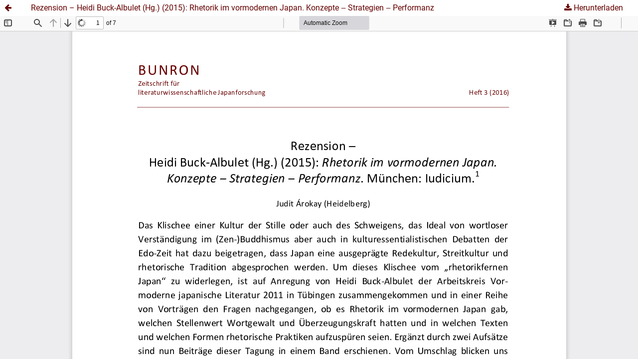

--- FILE ---
content_type: text/html; charset=utf-8
request_url: https://hasp.ub.uni-heidelberg.de/journals/bunron/article/view/652/644
body_size: 1710
content:
<!DOCTYPE html>
<html lang="de" xml:lang="de">
<head>
	<meta http-equiv="Content-Type" content="text/html; charset=utf-8" />
	<meta name="viewport" content="width=device-width, initial-scale=1.0" />
	<title>Anzeige von Rezension – Heidi Buck-Albulet (Hg.) (2015):  Rhetorik im vormodernen Japan. Konzepte ‒ Strategien ‒ Performanz</title>

	
<link rel="icon" href="https://hasp.ub.uni-heidelberg.de/journals/public/journals/11/favicon_de_DE.png" />
<meta name="generator" content="Open Journal Systems 3.4.0.8" />
<link rel="icon" href="https://hasp.ub.uni-heidelberg.de/journals/public/journals/11/ubhdOjsThemeHelper_jSetupPageFavicon_de.png">
	<link rel="stylesheet" href="https://hasp.ub.uni-heidelberg.de/journals/bunron/$$$call$$$/page/page/css?name=stylesheet" type="text/css" /><link rel="stylesheet" href="https://hasp.ub.uni-heidelberg.de/journals/bunron/$$$call$$$/page/page/css?name=font" type="text/css" /><link rel="stylesheet" href="https://hasp.ub.uni-heidelberg.de/journals/lib/pkp/styles/fontawesome/fontawesome.css?v=3.4.0.8" type="text/css" /><link rel="stylesheet" href="https://hasp.ub.uni-heidelberg.de/journals/bunron/$$$call$$$/page/page/css?name=ubhdOjsThemeStylesheetJournal" type="text/css" /><link rel="stylesheet" href="https://hasp.ub.uni-heidelberg.de/journals/plugins/generic/logoManager/css/logoManager.css?v=3.4.0.8" type="text/css" /><link rel="stylesheet" href="https://hasp.ub.uni-heidelberg.de/journals/plugins/generic/languageChange/css/languageChange.css?v=3.4.0.8" type="text/css" /><link rel="stylesheet" href="https://hasp.ub.uni-heidelberg.de/journals/plugins/generic/ubhdStatistics/css/ojs/ubhdStatistics.css?v=3.4.0.8" type="text/css" /><link rel="stylesheet" href="https://statistik.ub.uni-heidelberg.de/oas-javascript-frontend/css/statistik.min.css?v=3.4.0.8" type="text/css" /><link rel="stylesheet" href="https://hasp.ub.uni-heidelberg.de/journals/plugins/generic/browseOptions/css/browseOptions.css?v=3.4.0.8" type="text/css" /><link rel="stylesheet" href="https://hasp.ub.uni-heidelberg.de/journals/plugins/generic/ubhdSearch/css/ubhdSearch.css?v=3.4.0.8" type="text/css" /><link rel="stylesheet" href="https://hasp.ub.uni-heidelberg.de/journals/plugins/generic/ubhdSearch/css/ubhdSearchOjs.css?v=3.4.0.8" type="text/css" />
	<script src="https://hasp.ub.uni-heidelberg.de/journals/lib/pkp/lib/vendor/components/jquery/jquery.min.js?v=3.4.0.8" type="text/javascript"></script><script src="https://hasp.ub.uni-heidelberg.de/journals/lib/pkp/lib/vendor/components/jqueryui/jquery-ui.min.js?v=3.4.0.8" type="text/javascript"></script><script src="https://hasp.ub.uni-heidelberg.de/journals/plugins/themes/default/js/lib/popper/popper.js?v=3.4.0.8" type="text/javascript"></script><script src="https://hasp.ub.uni-heidelberg.de/journals/plugins/themes/default/js/lib/bootstrap/util.js?v=3.4.0.8" type="text/javascript"></script><script src="https://hasp.ub.uni-heidelberg.de/journals/plugins/themes/default/js/lib/bootstrap/dropdown.js?v=3.4.0.8" type="text/javascript"></script><script src="https://hasp.ub.uni-heidelberg.de/journals/plugins/themes/default/js/main.js?v=3.4.0.8" type="text/javascript"></script><script src="https://hasp.ub.uni-heidelberg.de/journals/plugins/themes/ubhdOjsTheme//js/journalScript.js?v=3.4.0.8" type="text/javascript"></script><script src="https://hasp.ub.uni-heidelberg.de/journals/plugins/generic/languageChange/js/languageChange.js?v=3.4.0.8" type="text/javascript"></script><script src="https://www.ub.uni-heidelberg.de/cdn/handlebars/latest/handlebars.min.js?v=3.4.0.8" type="text/javascript"></script><script src="https://www.ub.uni-heidelberg.de/cdn/d3/d3.min.js?v=3.4.0.8" type="text/javascript"></script><script src="https://statistik.ub.uni-heidelberg.de/oas-javascript-frontend/js/bundle.min.js?v=3.4.0.8" type="text/javascript"></script><script src="https://hasp.ub.uni-heidelberg.de/journals/plugins/generic/ubhdSearch/js/ubhdSearch.js?v=3.4.0.8" type="text/javascript"></script>
</head>
<body class="pkp_page_article pkp_op_view">

		<header class="header_view">

		<a href="https://hasp.ub.uni-heidelberg.de/journals/bunron/article/view/652" class="return">
			<span class="pkp_screen_reader">
									Zu Artikeldetails zurückkehren
							</span>
		</a>

		<a href="https://hasp.ub.uni-heidelberg.de/journals/bunron/article/view/652" class="title">
			Rezension – Heidi Buck-Albulet (Hg.) (2015):  Rhetorik im vormodernen Japan. Konzepte ‒ Strategien ‒ Performanz
		</a>

		<a href="https://hasp.ub.uni-heidelberg.de/journals/bunron/article/download/652/644/1322" class="download" download>
			<span class="label">
				Herunterladen
			</span>
			<span class="pkp_screen_reader">
				PDF herunterladen
			</span>
		</a>

	</header>

	<script type="text/javascript">
		// Creating iframe's src in JS instead of Smarty so that EZProxy-using sites can find our domain in $pdfUrl and do their rewrites on it.
		$(document).ready(function() {
			var urlBase = "https://hasp.ub.uni-heidelberg.de/journals/plugins/generic/pdfJsViewer/pdf.js/web/viewer.html?file=";
			var pdfUrl = "https://hasp.ub.uni-heidelberg.de/journals/bunron/article/download/652/644/1322";
			$("#pdfCanvasContainer > iframe").attr("src", urlBase + encodeURIComponent(pdfUrl));
		});
	</script>

	<div id="pdfCanvasContainer" class="galley_view">
				<iframe src="" width="100%" height="100%" style="min-height: 500px;" title="PDF von Rezension – Heidi Buck-Albulet (Hg.) (2015):  Rhetorik im vormodernen Japan. Konzepte ‒ Strategien ‒ Performanz" allow="fullscreen" webkitallowfullscreen="webkitallowfullscreen"></iframe>
	</div>
	<span class="Z3988" title="ctx_ver=Z39.88-2004&amp;rft_id=https%3A%2F%2Fhasp.ub.uni-heidelberg.de%2Fjournals%2Fbunron%2Farticle%2Fview%2F652&amp;rft_val_fmt=info%3Aofi%2Ffmt%3Akev%3Amtx%3Ajournal&amp;rft.language=de&amp;rft.genre=article&amp;rft.title=Bunron+%E2%80%93+Zeitschrift+f%C3%BCr+literaturwissenschaftliche+Japanforschung&amp;rft.jtitle=Bunron+%E2%80%93+Zeitschrift+f%C3%BCr+literaturwissenschaftliche+Japanforschung&amp;rft.atitle=Rezension+%E2%80%93+Heidi+Buck-Albulet+%28Hg.%29+%282015%29%3A++Rhetorik+im+vormodernen+Japan.+Konzepte+%E2%80%92+Strategien+%E2%80%92+Performanz&amp;rft.artnum=652&amp;rft.stitle=Bunron&amp;rft.volume=&amp;rft.issue=3&amp;rft.aulast=%C3%81rokay&amp;rft.aufirst=Judit&amp;rft.date=2016-05-25&amp;rft.au=Judit+%C3%81rokay&amp;rft_id=info%3Adoi%2F10.11588%2Fbr.2016.3.29094&amp;rft.pages=118-124&amp;rft.eissn=2199-2754"></span>

</body>
</html>


--- FILE ---
content_type: text/css;charset=utf-8
request_url: https://hasp.ub.uni-heidelberg.de/journals/bunron/$$$call$$$/page/page/css?name=ubhdOjsThemeStylesheetJournal
body_size: 8143
content:
.cmp_button,.cmp_form .buttons button,.block_make_submission a,.obj_galley_link,.obj_galley_link_supplementary,.page_search .submit button{display:inline-block;padding:.46875rem .9375rem;border:1px solid #600;border-radius:0px;font-size:.9rem;line-height:1.35rem;font-weight:400;color:#600;text-decoration:none;background:transparent;box-shadow:none}.cmp_button:hover,.cmp_button:focus,.cmp_button:active,.obj_galley_link:hover,.obj_galley_link:focus,.obj_galley_link:active,.obj_galley_link_supplementary:hover,.obj_galley_link_supplementary:focus,.obj_galley_link_supplementary:active,.page_search .submit button:hover,.page_search .submit button:focus,.page_search .submit button:active{color:#b30000;border:1px solid #b30000;box-shadow:none;background:transparent}.cmp_article_list>li{margin-bottom:0}.cmp_form fieldset{margin:0 0 1.875rem 0;padding:0}.cmp_form legend{margin-bottom:.9375rem;font-size:1rem;font-weight:700;line-height:2rem}.cmp_form .fields>div{padding-bottom:1.875rem}.cmp_form .fields>div .error{background:#9e0000;border-bottom-left-radius:0px;border-bottom-right-radius:0px;font-size:.9rem;line-height:1.35rem;font-weight:700;color:#fff}.cmp_form .label{font-size:.9rem;font-weight:400}.cmp_form input[type="text"],.cmp_form input[type="email"],.cmp_form input[type="password"],.cmp_form input[type="url"],.cmp_form input[type="tel"],.cmp_form select,.cmp_form textarea{height:calc(1.875rem - 2px);background:#fff;border:1px solid #000;border-radius:0px;font-size:.9rem;line-height:calc(3.75rem - 2px)}.cmp_form .pkp_form_error{margin-bottom:.9375rem;border-radius:0px;font-weight:700;font-size:.9rem;background:#9e0000;color:#fff}.cmp_form .buttons button:hover,.cmp_form .buttons button:active,.cmp_form .buttons button:focus{color:#b30000;border:1px solid #b30000}.cmp_form .buttons a{font-size:.9rem;line-height:1.35rem}.cmp_form .description{font-size:.9rem;color:#000}.cmp_pagination{text-align:right}.cmp_pagination .prev{float:left;margin-right:0.5em;text-decoration:none}.cmp_pagination .prev:before{content:"\f177";margin-right:0.5em}.cmp_pagination .next{margin-left:0.5em;text-decoration:none}.cmp_pagination .next:after{content:"\f178";margin-left:0.5em}.cmp_notification{display:block;width:100%;padding:1.875rem;margin-bottom:7.5rem;font-size:1rem;line-height:2rem;border:1px solid #000;background:transparent}.cmp_notification .success{border-color:#017f09}.cmp_notification .no{border-color:#9e0000}.cmp_breadcrumbs{display:inline-block;margin-bottom:1.875rem}.cmp_breadcrumbs ol{margin-bottom:1.875rem;font-size:.9rem;line-height:1.35rem}.cmp_breadcrumbs li{display:inline-block}.cmp_breadcrumbs a{display:inline-block;text-decoration:none}.cmp_breadcrumbs .separator{padding:0 .5em;color:#000}.cmp_breadcrumbs .current span{margin:0;font-family:Roboto,sans-serif;font-size:.9rem;font-weight:400;color:#000}.cmp_back_link{margin-top:3.75rem}.cmp_announcements.cmp_announcements>li{padding:1.875rem 0;border:none}.cmp_skip_to_content a{display:block;padding:1em;z-index:99999;background:#fff;transform:translateX(-50%)}.cmp_skip_to_content a:focus{clip:auto;top:0;left:50%;color:#600}.cmp_table{width:100%;border:#000;border-bottom:none;border-collapse:collapse}.cmp_table th,.cmp_table td{padding:0.5em;text-align:left;border-bottom:#000}.cmp_table th{font-weight:700}.pkp_unstyled_list,.cmp_article_list,.cmp_breadcrumbs ol,.cmp_announcements.cmp_announcements,.pkp_site_nav_menu ul,.pkp_block .content ul,.obj_article_details .authors,.obj_article_details .galleys_links,.obj_article_details .supplementary_galleys_links{margin:0;padding:0;list-style:none}.pkp_caret{content:' ';display:inline-block;width:0;height:0;border:.25rem solid transparent;vertical-align:middle}.pkp_caret_down{border-top:.375rem solid}.pkp_caret_right{border-left:.375rem solid}.pkp_screen_reader,.cmp_skip_to_content a{clip:rect(1px, 1px, 1px, 1px);position:absolute;left:-2000px}.pkp_screen_reader:focus{background-color:#fff;border-radius:3px;box-shadow:0 0 2px 2px rgba(0,0,0,0.6);-webkit-box-shadow:0 0 2px 2px rgba(0,0,0,0.6);clip:auto !important;color:#000;display:block;height:auto;line-height:normal;padding:1rem;position:absolute;left:0.5rem;top:0.5rem;text-decoration:none;width:auto;z-index:100000}html,body{font-family:Roboto,sans-serif;font-size:1rem;line-height:2rem;color:#000;background:#fff;margin:0}body{min-height:100vh}html{height:100vh}a{color:#600;text-decoration:none}a:hover,a:active,a:focus{text-decoration:none;color:#b30000}a:visited{text-decoration:none;color:#600}.pkp_site_name_wrapper,.pkp_navigation_primary_wrapper,.pkp_navigation_user,.pkp_search_mobile,.pkp_structure_content,.pkp_structure_footer{position:relative;width:100%;margin:0 auto;padding-left:1.875rem;padding-right:1.875rem}@media (min-width:768px){.pkp_site_name_wrapper,.pkp_navigation_primary_wrapper,.pkp_navigation_user,.pkp_search_mobile,.pkp_structure_content,.pkp_structure_footer{width:728px;padding:0}}@media (min-width:992px){.pkp_site_name_wrapper,.pkp_navigation_primary_wrapper,.pkp_navigation_user,.pkp_search_mobile,.pkp_structure_content,.pkp_structure_footer{width:100%}}@media (min-width:1200px){.pkp_site_name_wrapper,.pkp_navigation_primary_wrapper,.pkp_navigation_user,.pkp_search_mobile,.pkp_structure_content,.pkp_structure_footer{width:1160px}}@media (min-width:1440px){.pkp_site_name_wrapper,.pkp_navigation_primary_wrapper,.pkp_navigation_user,.pkp_search_mobile,.pkp_structure_content,.pkp_structure_footer{width:1400px}}.pkp_structure_page{display:flex;flex-flow:column;min-height:100vh}.pkp_structure_page.ubhdOjsThemeHelper_narrow{margin:0 auto}@media (max-width:768px){.pkp_structure_page.ubhdOjsThemeHelper_narrow{width:100%}}@media (max-width:992px){.pkp_structure_page.ubhdOjsThemeHelper_narrow{width:100%}}@media (max-width:1200px) and (min-width:992px){.pkp_structure_page.ubhdOjsThemeHelper_narrow{width:952px}}@media (min-width:1200px){.pkp_structure_page.ubhdOjsThemeHelper_narrow{width:1160px}}@media (min-width:1440px){.pkp_structure_page.ubhdOjsThemeHelper_narrow{width:1400px}}.pkp_structure_page.ubhdOjsThemeHelper_narrow .pkp_structure_content,.pkp_structure_page.ubhdOjsThemeHelper_narrow .pkp_site_name_wrapper,.pkp_structure_page.ubhdOjsThemeHelper_narrow .pkp_navigation_primary_wrapper,.pkp_structure_page.ubhdOjsThemeHelper_narrow .pkp_navigation_user_wrapper,.pkp_structure_page.ubhdOjsThemeHelper_narrow .pkp_navigation_user{width:100%}.has_site_logo .pkp_site_name,.has_site_logo .pkp_navigation_primary_wrapper{width:auto}.has_site_logo .pkp_head_wrapper{position:relative;width:100%;margin:0 auto;padding-right:1.875rem}@media (min-width:768px){.has_site_logo .pkp_head_wrapper{width:728px;padding-left:0;padding-right:0}}@media (min-width:992px){.has_site_logo .pkp_head_wrapper{width:952px}}@media (min-width:1200px){.has_site_logo .pkp_head_wrapper{width:1160px}}.pkp_structure_content{flex-grow:1;display:flex;padding-top:0;background:#fff}.pkp_structure_content.has_sidebar_right{flex-direction:row}.pkp_structure_content.has_sidebar_right .pkp_structure_main{width:calc(100% -  250px);padding:1.875rem}.pkp_structure_content.has_sidebar_left{flex-direction:row-reverse}.pkp_structure_content.has_sidebar_left .pkp_structure_main{width:calc(100% -  250px);padding:1.875rem}.pkp_structure_content.noSidebar .pkp_structure_main{width:100%;padding:1.875rem}@media (max-width:1199px){.pkp_structure_content{width:100%}.pkp_structure_content.has_sidebar_right,.pkp_structure_content.has_sidebar_left{flex-direction:column}.pkp_structure_content.has_sidebar_right .pkp_structure_main,.pkp_structure_content.has_sidebar_left .pkp_structure_main{width:100%;padding:1.875rem}}@media (max-width:768px){.pkp_structure_content.has_sidebar_right .pkp_structure_main,.pkp_structure_content.has_sidebar_left .pkp_structure_main{padding:1.875rem}}@media (min-width:768px){.pkp_structure_main:before,.pkp_structure_main:after{content:none}.pkp_structure_main:after{left:0}}@media (min-width:992px){.pkp_structure_main:first-child:last-child{float:none;margin:0;padding:1.875rem}}.pkp_structure_sidebar{padding:0;width:250px;float:none}@media (max-width:768px){.pkp_structure_content{padding:0}.pkp_structure_main{padding:1.875rem}}.pkp_structure_head{background-color:#fff;border-bottom:none}@media (max-width:991px){.ubhdOjsTheme_desktop{display:none}}@media (min-width:992px){.ubhdOjsTheme_desktop .pkp_head_wrapper{padding-top:2.8125rem}}.ubhdOjsTheme_desktop .pkp_site_name{padding:0}.ubhdOjsTheme_desktop .pkp_site_name.ubhdOjsTheme_nameCenter{display:flex;justify-content:center}.ubhdOjsTheme_desktop .pkp_site_name.ubhdOjsTheme_nameRight{display:flex;justify-content:flex-end}.ubhdOjsTheme_desktop .pkp_site_name.ubhdOjsTheme_nameLeft{display:flex;justify-content:flex-start}.ubhdOjsTheme_desktop .pkp_site_name .is_text{font-family:Roboto,sans-serif;font-size:3rem;line-height:4.5rem;color:#600;text-transform:normal;padding:0}.ubhdOjsTheme_desktop .pkp_site_name .is_text:hover,.ubhdOjsTheme_desktop .pkp_site_name .is_text:focus,.ubhdOjsTheme_desktop .pkp_site_name .is_text:active{color:#b30000;text-decoration:none}.ubhdOjsTheme_desktop .pkp_site_name .is_img{margin-top:0;margin-bottom:0}.ubhdOjsTheme_desktop .pkp_site_name .is_img img{max-height:100%}.ubhdOjsTheme_desktop .pkp_site_name .is_img_text{display:flex;flex-direction:row;align-items:center;font-family:Roboto,sans-serif;font-size:3rem;line-height:4.5rem;color:#600;text-transform:normal}.ubhdOjsTheme_desktop .pkp_site_name .is_img_text:hover,.ubhdOjsTheme_desktop .pkp_site_name .is_img_text:focus,.ubhdOjsTheme_desktop .pkp_site_name .is_img_text:active{color:#b30000;text-decoration:none}.ubhdOjsTheme_desktop .pkp_site_name .is_img_text img{max-height:100%;margin-right:1.875rem}.ubhdOjsTheme_desktop .pkp_navigation_search_wrapper a{border-bottom:none;color:#600;text-decoration:none}.ubhdOjsTheme_desktop .pkp_navigation_search_wrapper a:hover{color:#b30000;border:none}.ubhdOjsTheme_desktop .pkp_navigation_search_wrapper a:focus{background:#fff;color:#b30000}@media (min-width:992px){.ubhdOjsTheme_mobile{display:none}}.ubhdOjsTheme_mobile .pkp_head_wrapper{padding:1.875rem}.ubhdOjsTheme_mobile .pkp_site_name_wrapper{width:100%}.ubhdOjsTheme_mobile .pkp_site_name{padding:0 1.875rem;position:absolute;text-align:left;overflow:hidden;text-overflow:ellipsis;white-space:nowrap}.ubhdOjsTheme_mobile .pkp_site_name .is_text{font-family:Roboto,sans-serif;font-size:1.5rem;line-height:2.25rem;color:#600;text-transform:normal}.ubhdOjsTheme_mobile .pkp_site_name .is_text:hover,.ubhdOjsTheme_mobile .pkp_site_name .is_text:focus,.ubhdOjsTheme_mobile .pkp_site_name .is_text:active{color:#b30000}.ubhdOjsTheme_mobile .pkp_site_name .is_img img{max-height:40px}.ubhdOjsTheme_mobile .pkp_navigation_search_wrapper a{border-bottom:none;color:#600;text-decoration:none}.ubhdOjsTheme_mobile .pkp_navigation_search_wrapper a:hover{color:#b30000;border:none;text-decoration:none}.ubhdOjsTheme_mobile .pkp_navigation_search_wrapper a:focus{background:#fff;color:#b30000;text-decoration:none}.pkp_site_nav_menu{background:transparent}.pkp_site_nav_menu a{display:inline-block;text-decoration:none}.pkp_site_nav_menu #siteNav{position:absolute;top:0;height:0}@media (max-width:991px){.pkp_site_nav_menu.pkp_site_nav_menu--isOpen{background:#fff;padding:1.875rem}.pkp_site_nav_menu.pkp_site_nav_menu--isOpen .pkp_navigation_primary_wrapper{width:100%}.pkp_site_nav_menu.pkp_site_nav_menu--isOpen .pkp_navigation_search_wrapper{margin:0;padding:0;border:none}.pkp_site_nav_menu.pkp_site_nav_menu--isOpen .pkp_navigation_user_wrapper .pkp_navigation_user{padding:0;margin:0;border:none}}.ubhdOjsThemeHelperBanner img{width:100%;margin:0 0 -10px 0}@media (min-width:992px){.pkp_nav_list{margin:0;padding:0;list-style:none}.pkp_nav_list li{position:relative;display:inline-block}.pkp_nav_list a{text-decoration:none;border:none;text-transform:normal}.pkp_nav_list a:hover,.pkp_nav_list a:focus{text-decoration:none}.pkp_nav_list ul{border-radius:0px;border:1px solid #ccc;border-top:none;border-left:none;box-shadow:none}.pkp_nav_list ul a{padding:.234375rem .9375rem;display:block;border-left:none;text-transform:normal}.pkp_nav_list ul li:first-child a{border-top-left-radius:0;border-top-right-radius:0}.pkp_nav_list ul li:last-child a{border-bottom-left-radius:0;border-bottom-right-radius:0}.pkp_navigation_primary_wrapper{padding:0 1.875rem}.pkp_navigation_primary{text-align:center}.pkp_navigation_primary>li>a{color:#600}.pkp_navigation_primary>li>a:hover{color:#b30000;border-bottom:none}.pkp_navigation_primary>li>a:focus{background:transparent;color:#b30000;outline:0}.pkp_navigation_primary ul{text-align:left;background:#fff}.pkp_navigation_primary ul a{color:#600}.pkp_navigation_primary ul a:hover,.pkp_navigation_primary ul a:focus{outline:0;background:inherit;color:#b30000}.pkp_navigation_user_wrapper{padding:0}.pkp_navigation_user.pkp_navigation_user{padding:0 1.875rem}.pkp_navigation_user>li>a{color:#600;padding:.9375rem}.pkp_navigation_user>li>a:hover{color:#b30000;border:none}.pkp_navigation_user>li>a:focus{background:transparent;color:#b30000;outline:0}.pkp_navigation_user>li:last-child a{padding-right:0}.pkp_navigation_user>li:last-child a[data-toggle="dropdown"]{padding-right:10px}.pkp_navigation_user>li:hover ul{top:.9375rem}.pkp_navigation_user ul{text-align:left;background:#fff}.pkp_navigation_user ul a{color:#600}.pkp_navigation_user ul a:hover,.pkp_navigation_user ul a:focus{outline:0;background:inherit;color:#b30000}.pkp_navigation_user>li>a .task_count{display:inline-block;border:none;background:transparent;width:auto}.pkp_navigation_user>li>a .task_count:before{content:'·';margin-right:5px;color:#600}.pkp_navigation_user>li>a:focus .task_count{background:transparent;color:#b30000}.pkp_navigation_user>li>a:focus .task_count:before{color:#b30000}}@media (max-width:991px){.pkp_nav_list a{text-transform:normal}.pkp_nav_list a:hover,.pkp_nav_list a:focus{text-decoration:none}.pkp_nav_list ul a{text-transform:normal}.pkp_navigation_primary_wrapper{padding:0}.pkp_navigation_primary>li>a{color:#600}.pkp_navigation_primary>li>a:hover{color:#b30000}.pkp_navigation_primary>li>a:focus{color:#b30000}.pkp_navigation_primary ul{background:#fff}.pkp_navigation_primary ul a{color:#600}.pkp_navigation_primary ul a:hover,.pkp_navigation_primary ul a:focus{color:#b30000}.pkp_navigation_user>li>a{color:#600}.pkp_navigation_user>li>a:hover{color:#b30000}.pkp_navigation_user>li>a:focus{color:#b30000}.pkp_navigation_user ul{background:#fff}.pkp_navigation_user ul a{color:#600}.pkp_navigation_user ul a:hover,.pkp_navigation_user ul a:focus{color:#b30000}.pkp_navigation_user ul>li>a .task_count{display:inline-block;border:none;background:transparent;width:auto;color:#600}.pkp_navigation_user ul>li>a .task_count:before{content:'·';margin-right:5px;color:#600}.pkp_navigation_user ul>li>a:hover .task_count{background:transparent;color:#b30000}.pkp_navigation_user ul>li>a:hover .task_count:before{color:#b30000}.pkp_navigation_user ul>li>a:focus .task_count{background:transparent;color:#b30000}.pkp_navigation_user ul>li>a:focus .task_count:before{color:#b30000}}@media (min-width:768px) and (min-width:768px) and (max-width:1199px){.pkp_navigation_primary{max-width:100%}.pkp_navigation_user_wrapper{right:0;left:unset;transform:unset}}.pkp_footer_content{padding:0}.ubhdOjsTheme_footer_issn{padding:.9375rem 0}.ubhdOjsTheme_footer_menu{padding:0}.pkp_structure_footer_wrapper{background:#600;min-height:100px;color:#fff}.pkp_structure_footer_wrapper .pkp_structure_footer{padding:.9375rem 1.875rem}@media (max-width:992px){.pkp_structure_footer_wrapper .pkp_structure_footer{width:100%}}.pkp_structure_footer_wrapper .pkp_structure_footer.left>*{text-align:left}.pkp_structure_footer_wrapper .pkp_structure_footer.left .ubhdOjsTheme_footerMenuExpandedRow>.ubhdOjsTheme_footerMenus{justify-content:flex-start}.pkp_structure_footer_wrapper .pkp_structure_footer.left .ubhdOjsTheme_footerMenuExpandedColumn li.ubhdOjsTheme_menuHasChildren{justify-content:flex-start}.pkp_structure_footer_wrapper .pkp_structure_footer.left .ubhdOjsTheme_footerMenuExpandedColumn>.ubhdOjsTheme_footerMenus>li>a{padding-left:0}.pkp_structure_footer_wrapper .pkp_structure_footer.center>*{text-align:center}.pkp_structure_footer_wrapper .pkp_structure_footer.center .ubhdOjsTheme_footerMenuExpandedRow>.ubhdOjsTheme_footerMenus{justify-content:center}.pkp_structure_footer_wrapper .pkp_structure_footer.center .ubhdOjsTheme_footerMenuExpandedColumn li.ubhdOjsTheme_menuHasChildren{justify-content:center}.pkp_structure_footer_wrapper .pkp_structure_footer.right>*{text-align:right}.pkp_structure_footer_wrapper .pkp_structure_footer.right .ubhdOjsTheme_footerMenuExpandedRow>.ubhdOjsTheme_footerMenus{justify-content:flex-end}.pkp_structure_footer_wrapper .pkp_structure_footer.right .ubhdOjsTheme_footerMenuExpandedColumn li.ubhdOjsTheme_menuHasChildren{justify-content:flex-end}.pkp_structure_footer_wrapper .pkp_structure_footer.right .ubhdOjsTheme_footerMenuExpandedColumn>.ubhdOjsTheme_footerMenus>li>a,.pkp_structure_footer_wrapper .pkp_structure_footer.right .ubhdOjsTheme_footerMenuExpandedColumn>.ubhdOjsTheme_footerMenus>li>ul>li:last-child>a{padding-right:0}.pkp_structure_footer_wrapper .pkp_structure_footer .ubhdOjsTheme_footerMenus{font-size:1rem;line-height:2rem;color:#fff}.pkp_structure_footer_wrapper .pkp_structure_footer .ubhdOjsTheme_footerMenus a{color:#fff}.pkp_structure_footer_wrapper .pkp_structure_footer .ubhdOjsTheme_footerMenus a:hover,.pkp_structure_footer_wrapper .pkp_structure_footer .ubhdOjsTheme_footerMenus a:active,.pkp_structure_footer_wrapper .pkp_structure_footer .ubhdOjsTheme_footerMenus a:focus{color:#d9d9d9}.pkp_structure_footer_wrapper .pkp_structure_footer .ubhdOjsTheme_footerMenus>li.ubhdOjsTheme_menuHasChildren>a{pointer-events:none;cursor:default}.pkp_structure_footer_wrapper .pkp_structure_footer .ubhdOjsTheme_footerMenus>li.ubhdOjsTheme_menuHasChildren>ul{border:none;position:relative;background:transparent;top:0;left:0}.pkp_structure_footer_wrapper .pkp_structure_footer .ubhdOjsTheme_footerMenus>li.ubhdOjsTheme_menuHasChildren>ul>li a:hover,.pkp_structure_footer_wrapper .pkp_structure_footer .ubhdOjsTheme_footerMenus>li.ubhdOjsTheme_menuHasChildren>ul>li a:focus,.pkp_structure_footer_wrapper .pkp_structure_footer .ubhdOjsTheme_footerMenus>li.ubhdOjsTheme_menuHasChildren>ul>li a:active{background:transparent}.pkp_structure_footer_wrapper .pkp_structure_footer .ubhdOjsTheme_footerMenuExpandedColumn a{padding:.234375rem .9375rem;margin:0}.pkp_structure_footer_wrapper .pkp_structure_footer .ubhdOjsTheme_footerMenuExpandedColumn>.ubhdOjsTheme_footerMenus{display:flex;flex-direction:column}.pkp_structure_footer_wrapper .pkp_structure_footer .ubhdOjsTheme_footerMenuExpandedColumn>.ubhdOjsTheme_footerMenus>li.ubhdOjsTheme_menuHasChildren{display:flex;flex-direction:row;text-align:center}.pkp_structure_footer_wrapper .pkp_structure_footer .ubhdOjsTheme_footerMenuExpandedColumn>.ubhdOjsTheme_footerMenus>li.ubhdOjsTheme_menuHasChildren>a{padding:0}.pkp_structure_footer_wrapper .pkp_structure_footer .ubhdOjsTheme_footerMenuExpandedColumn>.ubhdOjsTheme_footerMenus>li.ubhdOjsTheme_menuHasChildren>a:after{content:'|';margin-left:.9375rem}.pkp_structure_footer_wrapper .pkp_structure_footer .ubhdOjsTheme_footerMenuExpandedColumn>.ubhdOjsTheme_footerMenus>li.ubhdOjsTheme_menuHasChildren>ul{display:flex;flex-direction:row;flex-wrap:wrap;width:auto}.pkp_structure_footer_wrapper .pkp_structure_footer .ubhdOjsTheme_footerMenuExpandedColumn>.ubhdOjsTheme_footerMenus>li.ubhdOjsTheme_menuHasChildren>ul>li>a{padding:0 0 0 .9375rem}.pkp_structure_footer_wrapper .pkp_structure_footer .ubhdOjsTheme_footerMenuExpandedColumn>.ubhdOjsTheme_footerMenus>li.ubhdOjsTheme_menuHasChildren>ul>li>a:after{content:'·';margin-left:.9375rem}.pkp_structure_footer_wrapper .pkp_structure_footer .ubhdOjsTheme_footerMenuExpandedColumn>.ubhdOjsTheme_footerMenus>li.ubhdOjsTheme_menuHasChildren>ul>li:last-child>a{padding-right:.9375rem}.pkp_structure_footer_wrapper .pkp_structure_footer .ubhdOjsTheme_footerMenuExpandedColumn>.ubhdOjsTheme_footerMenus>li.ubhdOjsTheme_menuHasChildren>ul>li:last-child>a:after{content:'';margin-left:0}.pkp_structure_footer_wrapper .pkp_structure_footer .ubhdOjsTheme_footerMenuExpandedRow>.ubhdOjsTheme_footerMenus{display:flex;flex-direction:row;flex-wrap:wrap}.pkp_structure_footer_wrapper .pkp_structure_footer .ubhdOjsTheme_footerMenuExpandedRow>.ubhdOjsTheme_footerMenus>li{text-align:center}.pkp_structure_footer_wrapper .pkp_structure_footer .ubhdOjsTheme_footerMenuExpandedRow>.ubhdOjsTheme_footerMenus>li.ubhdOjsTheme_menuHasChildren>a:after{content:'';height:1px;background:#fff;width:90%;margin:5px auto;display:block}.pkp_structure_footer_wrapper .pkp_structure_footer .ubhdOjsTheme_footerMenuExpandedRow>.ubhdOjsTheme_footerMenus>li.ubhdOjsTheme_menuHasChildren>ul{display:flex;flex-direction:column;width:auto;max-width:15em}.pkp_structure_footer_wrapper .pkp_structure_footer .ubhdOjsTheme_footerMenuExpandedRow>.ubhdOjsTheme_footerMenus>li.ubhdOjsTheme_menuHasChildren>ul>li{text-align:center}@media (max-width:992px){.pkp_structure_footer_wrapper .pkp_structure_footer{padding:.9375rem 1.875rem}.pkp_structure_footer_wrapper .ubhdOjsTheme_footerMenus{list-style-type:none;margin:0;padding:0}.pkp_structure_footer_wrapper .ubhdOjsTheme_footerMenus ul{list-style-type:none;margin:0;padding:0}.pkp_structure_footer_wrapper .ubhdOjsTheme_footerMenuExpandedRow>ul>li{padding:.9375rem;margin-top:-0.9375rem}.pkp_structure_footer_wrapper .ubhdOjsTheme_footerMenuExpandedColumn>ul>li.ubhdOjsTheme_menuHasChildren>a{white-space:nowrap}.pkp_structure_footer_wrapper .ubhdOjsTheme_footerMenuExpandedColumn>ul>li>ul>li{display:flex}}.pkp_structure_main h1,.pkp_structure_main h2,.pkp_structure_main h3,.pkp_structure_main h4,.pkp_structure_main h4,.pkp_structure_main h6{color:#000;font-family:Roboto,sans-serif;text-transform:normal;font-weight:700}.pkp_structure_main h1{font-size:2.4rem;line-height:2.88rem;padding-bottom:5.625rem;margin:0}.pkp_structure_main h2{font-size:1.5rem;line-height:1.95rem}.pkp_structure_main h3{font-size:1.3rem;line-height:1.82rem}.pkp_structure_main h4{font-size:1rem;line-height:2rem}.pkp_structure_main h5{font-size:1rem;line-height:2rem}.pkp_structure_main h6{font-size:1rem;line-height:2rem}.pkp_structure_main h2{margin:3.75rem 0 .9375rem}.pkp_structure_main h3,.pkp_structure_main h4{margin:0 0 .9375rem}.pkp_structure_main h5,.pkp_structure_main h6{margin:0}.pkp_structure_main p,.pkp_structure_main ul{margin:0 0 1.875rem 0;line-height:2rem}.pkp_structure_main p:last-child{margin-bottom:0}.pkp_structure_main .page .monograph_count{color:#000}.pkp_structure_sidebar h1,.pkp_structure_sidebar h2,.pkp_structure_sidebar h3,.pkp_structure_sidebar h4,.pkp_structure_sidebar h4,.pkp_structure_sidebar h6{text-transform:normal}.pkp_block{padding:1.875rem;font-size:1rem;line-height:2rem}.pkp_block .title{display:block;margin-bottom:.9375rem;font-family:Roboto,sans-serif;font-size:1.3rem;line-height:1.82rem;color:#000}@media (max-width:992px){.pkp_block{padding:5.625rem 7.5rem}}.block_browse .has_submenu{margin-top:1.875rem;font-size:1rem;font-weight:700;color:#000}.block_browse .has_submenu ul{margin-top:.9375rem;font-weight:400}.block_browse .is_sub{margin-left:1.875rem}.block_information a,.block_language_toggle a{font-size:1rem}@media (max-width:992px){.pkp_block{padding:1.875rem}}@media (max-width:768px){.pkp_block{padding:1.875rem}}.obj_galley_link:before{content:'';margin-right:0}.obj_galley_link.pdf:before{content:''}.obj_galley_link.restricted{border:inherit;color:inherit}.obj_galley_link.restricted:before{content:''}.obj_galley_link.restricted:focus{background:inherit;color:inherit}.obj_galley_link.restricted:focus:before{color:inherit}.obj_galley_link_supplementary:after{content:''}.obj_article_summary{display:flex;flex-direction:row;margin-bottom:3.75rem}.obj_article_summary .cover{float:none;width:100%;max-width:200px;margin:0 1.875rem 0 0}.obj_article_summary .cover img{border:1px solid #ccc;max-width:200px;max-height:100%}.obj_article_summary .ubhdOjsTheme_articleSummaryDefaultCover{width:100%;max-width:200px;margin:0 1.875rem 0 0}.obj_article_summary .ubhdOjsTheme_articleSummaryDefaultCover img{border:1px solid #ccc}.obj_article_summary .ubhdOjsTheme_articleSummaryCoverPlaceholder{width:100%;max-width:200px;margin:0 1.875rem 0 0}.obj_article_summary .ubhdOjsTheme_articleSummaryData{display:flex;flex-direction:row;width:100%}.obj_article_summary .ubhdOjsTheme_description{width:100%}.obj_article_summary .ubhdOjsTheme_description>h3{margin:-8px 0 0 0;color:#000;font-family:Roboto,sans-serif;text-transform:none;font-size:1rem;line-height:1.76rem}.obj_article_summary .ubhdOjsTheme_description .subtitle{color:#000;font-size:1rem;font-weight:700;line-height:1.76rem;margin:0;display:inline}.obj_article_summary .ubhdOjsTheme_description .subtitle:before{content:':';margin-right:5px;margin-left:-3px}.obj_article_summary .ubhdOjsTheme_description .subtitle.ubhdOjsTheme_subtitleTwoLines{font-weight:400;display:block;margin-bottom:.9375rem}.obj_article_summary .ubhdOjsTheme_description .subtitle.ubhdOjsTheme_subtitleTwoLines:before{content:'';margin-right:0;margin-left:0}.obj_article_summary .ubhdOjsTheme_description .authors{font-size:.9rem;line-height:2rem;color:#000}.obj_article_summary .ubhdOjsTheme_description .galleys_links,.obj_article_summary .ubhdOjsTheme_description .ubhdOjsTheme_toTheArticle{margin-top:.9375rem}.obj_article_summary .ubhdOjsTheme_description .ubhdOjstheme_author:after{content:',';margin-right:0;margin-left:-2px}.obj_article_summary .ubhdOjsTheme_description .ubhdOjstheme_author:last-child:after{content:'';margin-right:0}.obj_article_summary .ubhdOjsTheme_description .userGroup{display:inline-block;margin-left:0px}.obj_article_summary .ubhdOjsTheme_description .userGroup:before{content:'('}.obj_article_summary .ubhdOjsTheme_description .userGroup:after{content:')'}.obj_article_summary .pages{color:inherit;text-size:1.3rem;line-height:1.82rem;font-weight:700;margin-left:1.875rem;margin-top:-8px;white-space:nowrap}.obj_article_summary .ubhdOjsTheme_toTheArticle{margin-right:.9375rem}.obj_article_summary .ubhdOjsTheme_articleLinks{display:flex;flex-wrap:wrap;flex-direction:row}@media (min-width:768px){.obj_article_summary .authors{padding-right:0}.obj_article_summary .pages{position:relative}.obj_article_summary .cover{float:none;width:100%}}.ubhdOjsTheme_sectionHideAuthor .obj_article_summary .ubhdOjsTheme_description .subtitle.ubhdOjsTheme_subtitleTwoLines{margin-bottom:0}@media (max-width:768px){.obj_article_summary{flex-direction:column}.obj_article_summary .cover{margin:0 0 .9375rem 0;max-width:100%;display:flex;justify-content:center}}.obj_article_details h1.ubhdOjsTheme_articleHasSubtitle{padding-bottom:0}.obj_article_details h1 .subtitle{padding-bottom:5.625rem;font-size:1.5rem;line-height:1.95rem}.obj_article_details .row{margin-top:1.875rem;display:flex;flex-direction:row}.obj_article_details .row .entry_details{margin-left:1.875rem;margin-right:0}.obj_article_details .row.ubhdOjsThemeHelper_articleSidebarPosLeft{flex-direction:row-reverse}.obj_article_details .row.ubhdOjsThemeHelper_articleSidebarPosLeft .entry_details{margin-right:1.875rem;margin-left:0}.obj_article_details .unhdOjstheme_articleContent{display:flex;flex-direction:row}.obj_article_details .item{padding:0;margin-bottom:1.875rem}.obj_article_details .item>*:first-child{margin-top:0}.obj_article_details .item>*:last-child{margin-bottom:0}.obj_article_details .item>h2+p{margin-top:0}.obj_article_details .sub_item{margin-bottom:1.875rem}.obj_article_details .sub_item:last-child{margin-bottom:0}.obj_article_details .main_entry .item .label{margin:0;font-family:Roboto,sans-serif;font-size:1rem;font-weight:400}.obj_article_details .main_entry .item .value{font-family:Roboto,sans-serif;font-size:1rem;font-weight:400}.obj_article_details .main_entry .item.doi .label,.obj_article_details .main_entry .item.keywords .label{display:inline;font-size:1rem}.obj_article_details .main_entry .sub_item .label{font-size:1rem}.obj_article_details .main_entry .ubhdOjsTheme_articleAdditionalMetadata .item{width:100%;display:flex;flex-direction:row;margin-bottom:.9375rem}.obj_article_details .main_entry .ubhdOjsTheme_articleAdditionalMetadata .item .label{max-width:150px;width:100%;margin-right:.9375rem}.obj_article_details .main_entry .ubhdOjsTheme_articleAdditionalMetadata .item.references .value p{margin-bottom:0}.obj_article_details .authors li{margin-bottom:0}.obj_article_details .authors .name{font-weight:400;display:block}.obj_article_details .authors .userGroup{display:inline-block;margin-left:5px}.obj_article_details .authors .userGroup:before{content:'(';margin-right:-4px}.obj_article_details .authors .userGroup:after{content:')';margin-left:-4px}.obj_article_details .authors .orcid{display:inline-block}.obj_article_details .authors .orcid a{vertical-align:middle}.obj_article_details .authors .orcid_icon{width:20px;height:20px;vertical-align:middle;margin-right:0}.obj_article_details .authors details.ubhdOjsTheme_authorDetails>summary{list-style-type:none;position:relative;padding-left:.9375rem;font-size:.9rem}.obj_article_details .authors details.ubhdOjsTheme_authorDetails>summary:after{content:attr(data-close)}.obj_article_details .authors details.ubhdOjsTheme_authorDetails>summary::before{content:'↓';position:absolute;left:0;top:-2px}.obj_article_details .authors details.ubhdOjsTheme_authorDetails[open]>summary::after{content:attr(data-open)}.obj_article_details .authors details.ubhdOjsTheme_authorDetails[open]>summary::before{content:'↑'}.obj_article_details .authors details.ubhdOjsTheme_authorDetails:not([open])>summary::after{content:attr(data-close)}.obj_article_details .authors details.ubhdOjsTheme_authorDetails .affiliation,.obj_article_details .authors details.ubhdOjsTheme_authorDetails .orcid,.obj_article_details .authors details.ubhdOjsTheme_authorDetails .biography{margin-left:.9375rem;font-size:.9rem;color:#000}.obj_article_details .author_bios .sub_item .label{margin-bottom:0}.obj_article_details .author_bios .sub_item .value>p:first-child{margin-top:0}.obj_article_details .item.doi,.obj_article_details .item.keywords{padding-top:0}.obj_article_details .galleys_links{display:flex;flex-flow:row nowrap;justify-content:start}.obj_article_details .galleys_links li{margin-right:.9375rem}.obj_article_details .supplementary_galleys_links{display:flex;flex-flow:row nowrap;position:relative}.obj_article_details .supplementary_galleys_links li{margin-right:.9375rem}.obj_article_details .supplementary_galleys_links details.ubhdOjsTheme_supplementaryGalleyDetails>summary{list-style-type:none;position:relative;padding-left:25px}.obj_article_details .supplementary_galleys_links details.ubhdOjsTheme_supplementaryGalleyDetails>summary::before{content:'↓';position:absolute;left:0;border:1px solid #000;border-right:none;width:25px;height:100%;text-align:center}.obj_article_details .supplementary_galleys_links details.ubhdOjsTheme_supplementaryGalleyDetails[open]>summary::before{content:'↑'}.obj_article_details .supplementary_galleys_links details .ubhdOjsTheme_supplementaryGalleyData{position:absolute;left:0;background:#fff;padding:.9375rem;margin-top:.46875rem;border:1px solid #000;z-index:5}.obj_article_details .supplementary_galleys_links details .ubhdOjsTheme_supplementaryGalleyData{width:100%}.obj_article_details .supplementary_galleys_links details .ubhdOjsTheme_supplementaryGalleyDataEntry{display:flex}.obj_article_details .supplementary_galleys_links details .ubhdOjsTheme_supplementaryGalleyDataLabel{width:200px;margin-right:.9375rem}.obj_article_details .supplementary_galleys_links details .ubhdOjsTheme_supplementaryGalleyDataValue{width:100%}.obj_article_details .copyright{font-size:1rem;line-height:2rem}.obj_article_details .copyright a[rel="license"]+p{margin-top:0}.obj_article_details .entry_details{border-top:none}.obj_article_details .entry_details .item{padding:0;border-bottom:none;word-wrap:break-word}.obj_article_details .entry_details .item:last-child{border-bottom:none}.obj_article_details .entry_details .item .label{margin:0;font-family:Roboto,sans-serif;font-size:1rem;font-weight:400;color:#000;width:100%;display:block}.obj_article_details .cover_image img{border:1px solid #ccc;width:100%;max-width:300px}.obj_article_details .categories{margin:0;padding:0;list-style:none}.obj_article_details .versions ul,.obj_article_details .urn ul{margin:0;padding:0;list-style:none}.obj_article_details .citation_display details>summary{list-style-type:none;position:relative;padding-left:.9375rem;font-size:1rem}.obj_article_details .citation_display details>summary::before{content:'↓';position:absolute;left:0;top:-2px}.obj_article_details .citation_display details[open]>summary::before{content:'↑'}.obj_article_details .citation_display .value{font-size:1rem}.obj_article_details .citation_display .csl-left-margin{display:none}.obj_article_details .citation_display [aria-hidden="true"]{display:block}.obj_article_details .citation_display .citation_formats{margin-top:1em;border:none;border-radius:0px}.obj_article_details .citation_display .citation_formats_button{position:relative;background:transparent;border:none;border-bottom-left-radius:0;border-bottom-right-radius:0;box-shadow:none;padding:0;width:100%;font-family:Roboto,sans-serif;font-weight:400;color:#000;text-align:left}.obj_article_details .citation_display .citation_formats_button:focus{background:transparent;outline:0}.obj_article_details .citation_display .citation_formats_styles{margin:0;padding:0;list-style:none}.obj_article_details .citation_display .citation_formats_styles a{display:block;padding:0;border-bottom:none;text-decoration:none;font-size:.9rem;line-height:1.35rem}.obj_article_details .citation_display .citation_formats_styles a:focus{background:transparent;outline:0}.obj_article_details .citation_display .citation_formats_styles li:last-child a{border-bottom:none}.obj_article_details .citation_display .citation_formats_list .label{padding:0;margin-top:.9375rem}.obj_article_details .citation_display .citation_formats_styles+.label{border-top:none}.obj_article_details .citation_display span{margin-right:0.5em}@media (min-width:480px){.obj_article_details .entry_details{margin-left:0;margin-right:0}}@media (min-width:768px){.obj_article_details .row{margin-left:0;margin-right:0;border-top:none;border-bottom:none}.obj_article_details .main_entry{float:none;width:calc(100% - 251.875px);border-right:none}.obj_article_details .item{padding:0}.obj_article_details .item .label{margin:0;font-family:Roboto,sans-serif;font-size:1rem;font-weight:400}.obj_article_details .item.doi .label,.obj_article_details .item.keywords .label{display:block;width:100%;font-size:1rem}.obj_article_details .entry_details{float:none;width:250px;margin:0 0 0 1.875rem;border-top:none;border-left:none}.obj_article_details .entry_details .item{margin-right:0;border-bottom:none}.obj_article_details .entry_details .item:last-child{border-bottom:none}}@media (min-width:992px){.obj_article_details .row{margin-left:0;margin-right:0}.obj_article_details .main_entry{width:calc(100% - 248.125px)}.obj_article_details .item{padding:0}.obj_article_details .ubhdOjsTheme_articleDetailsMobile,.obj_article_details .ubhdOjsTheme_articleCoverMobile{display:none}}@media (max-width:991px){.obj_article_details .main_entry{width:100%}.obj_article_details .ubhdOjsTheme_articleDetailsMobile{width:100%;margin:3.75rem 0 1.875rem 0}.obj_article_details .ubhdOjsTheme_articleDetailsMobile>.item{display:flex}.obj_article_details .ubhdOjsTheme_articleDetailsMobile>.item>.label{width:150px;margin-right:.9375rem}.obj_article_details .ubhdOjsTheme_articleDetailsMobile>.citation>.citation_display{display:flex}.obj_article_details .ubhdOjsTheme_articleDetailsMobile>.citation>.citation_display>.label{width:150px;min-width:150px;margin-right:.9375rem}.obj_article_details .ubhdOjsTheme_articleDetailsDesktop{display:none}}@media (min-width:1200px){.obj_article_details .main_entry{width:calc(100% - 248.125px)}}.obj_issue_toc.ubhdOjsThemeHelper_issueFullDataPosTop{display:flex;flex-direction:column}.obj_issue_toc.ubhdOjsThemeHelper_issueFullDataPosTop .heading{display:flex;flex-direction:row;max-width:100%}.obj_issue_toc.ubhdOjsThemeHelper_issueFullDataPosTop .galleys{padding:0}.obj_issue_toc.ubhdOjsThemeHelper_issueFullDataPosTop .galleys .ubhdOjsTheme_issueGalleyDescription{display:flex;flex-direction:row}.obj_issue_toc.ubhdOjsThemeHelper_issueFullDataPosTop .galleys .ubhdOjsTheme_issueGalleyDescription .galleys_links{margin-top:0;margin-right:1.875rem}.obj_issue_toc.ubhdOjsThemeHelper_issueFullDataPosTop .galleys .ubhdOjsTheme_issueGalleyDescription .galleys_links li{margin-bottom:.9375rem;width:100%}.obj_issue_toc.ubhdOjsThemeHelper_issueFullDataPosTop .galleys .ubhdOjsTheme_issueGalleyDescription .galleys_links li a{width:100%;text-align:center;text-wrap:nowrap}.obj_issue_toc.ubhdOjsThemeHelper_issueFullDataPosTop .galleys .ubhdOjsTheme_issueGalleyDescription p{margin-top:-8px}.obj_issue_toc.ubhdOjsThemeHelper_issueFullDataPosLeft{display:flex;flex-direction:row}.obj_issue_toc.ubhdOjsThemeHelper_issueFullDataPosLeft .heading{display:flex;flex-direction:column;max-width:300px;margin-right:3.75rem}.obj_issue_toc.ubhdOjsThemeHelper_issueFullDataPosLeft .galleys{margin-top:1.875rem;padding:0}.obj_issue_toc.ubhdOjsThemeHelper_issueFullDataPosLeft .galleys .ubhdOjsTheme_issueGalleyDescription{display:flex;flex-direction:column}.obj_issue_toc.ubhdOjsThemeHelper_issueFullDataPosLeft .galleys .ubhdOjsTheme_issueGalleyDescription .galleys_links li{margin-bottom:.9375rem;margin-top:0;width:100%}.obj_issue_toc.ubhdOjsThemeHelper_issueFullDataPosLeft .galleys .ubhdOjsTheme_issueGalleyDescription .galleys_links li a{width:100%;text-align:center}.obj_issue_toc.ubhdOjsThemeHelper_issueFullDataPosLeft .sections:not(:first-child){margin-top:0}.obj_issue_toc .heading .cover{float:none;max-width:300px;width:100%;margin:0 1.875rem 0 0}.obj_issue_toc .heading .cover img{border:1px solid #ccc}.obj_issue_toc .heading .description{margin:0 0 1.875rem 0}.obj_issue_toc .heading .pub_id{margin:0 0 1.875rem 0}.obj_issue_toc .heading .pub_id .type{font-weight:400}.obj_issue_toc .heading .published{margin:0 0 1.875rem 0}.obj_issue_toc .heading .published .label{font-weight:400}.obj_issue_toc .heading .galleys{margin:0 0 1.875rem 0}.obj_issue_toc .sections{width:100%}.obj_issue_toc .section{padding:0}.obj_issue_toc .section.ubhdOjsthemeHelper_issueFullSectionPosLeft{display:flex;flex:row}.obj_issue_toc .section.ubhdOjsthemeHelper_issueFullSectionPosLeft>h2{max-width:125px;width:100%;margin:0 1.875rem 0 0;left:0;padding:0;font-size:1.5rem;line-height:1.95rem;color:#000;font-family:Roboto,sans-serif;text-transform:normal;font-weight:700}.obj_issue_toc .section.ubhdOjsthemeHelper_issueFullSectionPosLeft>h3{max-width:125px;width:100%;margin:0 1.875rem 0 0;font-size:1.5rem;line-height:1.95rem;color:#000;font-family:Roboto,sans-serif;text-transform:normal;font-weight:700}.obj_issue_toc .section.ubhdOjsthemeHelper_issueFullSectionPosLeft>.ubhdOjsTheme_sectionTitlePlaceholder{max-width:125px;width:100%;margin:0 1.875rem 0 0}.obj_issue_toc .section.ubhdOjsthemeHelper_issueFullSectionPosLeft>.cmp_article_list{width:100%}.obj_issue_toc .section.ubhdOjsthemeHelper_issueFullSectionPosTop>h2{width:100%;padding:0;left:0;font-size:1.5rem;line-height:1.95rem;color:#000;font-family:Roboto,sans-serif;text-transform:normal;font-weight:700;margin-bottom:2.8125rem;margin-top:1.875rem}.obj_issue_toc .section.ubhdOjsthemeHelper_issueFullSectionPosTop>h3{font-size:1.3rem;line-height:1.82rem;color:#000;font-family:Roboto,sans-serif;text-transform:normal;font-weight:700}.obj_issue_toc .section.ubhdOjsthemeHelper_issueFullSectionPosTop>.ubhdOjsTheme_sectionTitlePlaceholder{display:none}.obj_issue_toc .section.ubhdOjsthemeHelper_issueFullSectionPosTop:first-child h2{margin-top:0}.obj_issue_toc .section.ubhdOjsthemeHelper_issueFullSectionPosTop>.cmp_article_list{width:100%}@media (min-width:768px){.obj_issue_toc .cover{float:none;width:auto;height:auto;max-height:none}.obj_issue_toc .galleys,.obj_issue_toc .section{margin:0}.obj_issue_toc .galleys:before,.obj_issue_toc .section:before{content:'';position:absolute;top:0;left:0;width:100%;border-top:none}.obj_issue_toc .galleys>h2,.obj_issue_toc .section>h2,.obj_issue_toc .galleys>h3,.obj_issue_toc .section>h3{color:inherit;background:transparent}}@media (min-width:992px){.obj_issue_toc .galleys,.obj_issue_toc .section{margin:0}}@media (max-width:992px){.obj_issue_toc.ubhdOjsThemeHelper_issueFullDataPosTop .heading{flex-direction:column}.obj_issue_toc.ubhdOjsThemeHelper_issueFullDataPosTop .galleys .ubhdOjsTheme_issueGalleyDescription{flex-direction:column}.obj_issue_toc.ubhdOjsThemeHelper_issueFullDataPosTop .sections:not(:first-child){margin-top:3.75rem}.obj_issue_toc.ubhdOjsThemeHelper_issueFullDataPosLeft{flex-direction:column}.obj_issue_toc.ubhdOjsThemeHelper_issueFullDataPosLeft .heading{margin-right:0;max-width:100%}.obj_issue_toc.ubhdOjsThemeHelper_issueFullDataPosLeft .sections:not(:first-child){margin-top:3.75rem}.obj_issue_toc .heading .cover{margin-right:0;margin-bottom:.9375rem;display:flex;justify-content:center}.obj_issue_toc .heading .cover img{max-height:100%;max-width:300px}}.ubhdOjsThemeHelper_jArchiveLayout_row .obj_issue_summary{flex-direction:row;width:100%}.ubhdOjsThemeHelper_jArchiveLayout_row .obj_issue_summary .ubhdOjsTheme_archiveIssueTitle{margin:-8px 0 1.875rem 0;font-size:1.5rem;line-height:1.95rem;font-weight:700}.ubhdOjsThemeHelper_jArchiveLayout_row .obj_issue_summary .ubhdOjsTheme_archiveIssueCoverPlaceholder{height:100%;width:100%;max-width:200px;margin:8px 1.875rem 0 0}.ubhdOjsThemeHelper_jArchiveLayout_row .obj_issue_summary .cover{margin:0px 1.875rem 0 0}.ubhdOjsThemeHelper_jArchiveLayout_row .obj_issue_summary .cover img{width:200px}.ubhdOjsThemeHelper_jArchiveLayout_row .obj_issue_summary .description{margin:0 0 1.875rem 0}.ubhdOjsThemeHelper_jArchiveLayout_row.ubhdOjsThemeHelper_jArchiveDateHeading_noDisplay .obj_issue_summary:last-child{margin-bottom:0}.ubhdOjsThemeHelper_jArchiveLayout_row.ubhdOjsThemeHelper_jArchiveDateHeading_years .ubhdOjsTheme_archiveYear:last-child .obj_issue_summary:last-child{margin-bottom:0}.ubhdOjsThemeHelper_jArchiveLayout_row.ubhdOjsThemeHelper_jArchiveDateHeading_decades .ubhdOjsTheme_archiveDecade:last-child .obj_issue_summary:last-child{margin-bottom:0}.ubhdOjsThemeHelper_jArchiveLayout_row.ubhdOjsThemeHelper_jArchiveDateHeading_decades .ubhdOjsTheme_archiveDecade:last-child .ubhdOjsTheme_archiveYear:last-child .obj_issue_summary:last-child,.ubhdOjsThemeHelper_jArchiveLayout_row.ubhdOjsThemeHelper_jArchiveDateHeading_yearsDecades .ubhdOjsTheme_archiveDecade:last-child .ubhdOjsTheme_archiveYear:last-child .obj_issue_summary:last-child{margin-bottom:0}.ubhdOjsThemeHelper_jArchiveLayout_gridTwo .obj_issue_summary{display:flex;flex-direction:row;width:calc(50% - 1.875rem)}.ubhdOjsThemeHelper_jArchiveLayout_gridTwo .obj_issue_summary:nth-child(odd){margin-right:1.875rem}.ubhdOjsThemeHelper_jArchiveLayout_gridTwo .obj_issue_summary:nth-child(even){margin-left:1.875rem}.ubhdOjsThemeHelper_jArchiveLayout_gridTwo .obj_issue_summary .ubhdOjsTheme_archiveIssueTitle{margin:-8px 0 1.875rem 0;font-size:1.5rem;line-height:1.95rem;font-weight:700}.ubhdOjsThemeHelper_jArchiveLayout_gridTwo .obj_issue_summary .ubhdOjsTheme_archiveIssueCover{max-width:200px;width:100%}.ubhdOjsThemeHelper_jArchiveLayout_gridTwo .obj_issue_summary .ubhdOjsTheme_archiveIssueDescription{width:100%}.ubhdOjsThemeHelper_jArchiveLayout_gridTwo .obj_issue_summary .ubhdOjsTheme_archiveIssueCoverPlaceholder{height:100%;width:100%;max-width:200px}.ubhdOjsThemeHelper_jArchiveLayout_gridTwo .obj_issue_summary .cover{margin:0px 1.875rem 0 0}.ubhdOjsThemeHelper_jArchiveLayout_gridTwo .obj_issue_summary .cover img{width:100%;max-width:200px}.ubhdOjsThemeHelper_jArchiveLayout_gridTwo .obj_issue_summary .description{margin:0 0 1.875rem 0}.ubhdOjsThemeHelper_jArchiveLayout_gridFour .obj_issue_summary{display:flex;width:calc(25% - 2.8125rem);flex-direction:column;margin:0 1.875rem 3.75rem 1.875rem}.ubhdOjsThemeHelper_jArchiveLayout_gridFour .obj_issue_summary:first-child{margin-left:0}.ubhdOjsThemeHelper_jArchiveLayout_gridFour .obj_issue_summary:nth-child(4n+1){margin-left:0}.ubhdOjsThemeHelper_jArchiveLayout_gridFour .obj_issue_summary:nth-child(4n){margin-right:0}.ubhdOjsThemeHelper_jArchiveLayout_gridFour .obj_issue_summary .ubhdOjsTheme_archiveIssueTitle{margin:0 0 1.875rem 0;font-size:1.1rem;line-height:1.95rem;font-weight:700;text-align:center}.ubhdOjsThemeHelper_jArchiveLayout_gridFour .obj_issue_summary .ubhdOjsTheme_archiveIssueCover{margin-bottom:.9375rem}.ubhdOjsThemeHelper_jArchiveLayout_gridFour .obj_issue_summary .ubhdOjsTheme_archiveIssueCoverPlaceholder{height:100%}.ubhdOjsThemeHelper_jArchiveLayout_gridFour .obj_issue_summary .cover{margin:0}.ubhdOjsThemeHelper_jArchiveLayout_gridFour .obj_issue_summary .cover img{width:100%}.ubhdOjsThemeHelper_jArchiveLayout_gridFour .obj_issue_summary .description{margin:0 0 1.875rem 0}.ubhdOjsThemeHelper_jArchiveLayout_gridFour .obj_issue_summary .ubhdOjsTheme_toTheIssue{width:100%;display:block}.ubhdOjsThemeHelper_jArchiveLayout_gridFour .obj_issue_summary .ubhdOjsTheme_toTheIssue .cmp_button,.ubhdOjsThemeHelper_jArchiveLayout_gridFour .obj_issue_summary .ubhdOjsTheme_toTheIssue .page_search .submit button{width:100%;text-align:center}.ubhdOjsTheme_archiveIssueCoverPlaceholder{height:100%}.obj_issue_summary{display:flex;margin-bottom:3.75rem}.obj_issue_summary .cover{display:block;float:none;width:auto}.obj_issue_summary .cover img{display:block;max-width:300px;max-height:100%;border:1px solid #ccc}.obj_issue_summary .title{font-family:Roboto,sans-serif;font-weight:inherit;text-decoration:none}.obj_issue_summary .series{margin-bottom:0;color:#000}.obj_issue_summary .description{font-size:1rem;line-height:2rem;margin-top:1.875rem}.obj_issue_summary .description p:first-child{margin-top:0}.obj_issue_summary .description p:last-child{margin-bottom:0}@media (max-width:1200px){.ubhdOjsThemeHelper_jArchiveLayout_gridTwo .obj_issue_summary{width:100%;margin-right:0;margin-left:0}.ubhdOjsThemeHelper_jArchiveLayout_gridTwo .obj_issue_summary:nth-child(odd){margin-right:0;margin-left:0}.ubhdOjsThemeHelper_jArchiveLayout_gridTwo .obj_issue_summary:nth-child(even){margin-left:0;margin-right:0}.ubhdOjsThemeHelper_jArchiveLayout_gridFour .obj_issue_summary{width:100%;max-width:calc(33.33% - 2.5rem);margin:0 3.75rem 0 0}.ubhdOjsThemeHelper_jArchiveLayout_gridFour .obj_issue_summary:nth-child(3n){margin-right:0}}@media (max-width:768px){.ubhdOjsThemeHelper_jArchiveLayout_row .obj_issue_summary{flex-direction:column}.ubhdOjsThemeHelper_jArchiveLayout_row .obj_issue_summary .ubhdOjsTheme_archiveIssueCover{max-width:100%}.ubhdOjsThemeHelper_jArchiveLayout_row .obj_issue_summary .cover{display:flex;justify-content:center;width:100%;margin:0 0 1.875rem 0}.ubhdOjsThemeHelper_jArchiveLayout_row .obj_issue_summary .cover img{max-width:300px;width:100%}.ubhdOjsThemeHelper_jArchiveLayout_gridTwo .obj_issue_summary{flex-direction:column}.ubhdOjsThemeHelper_jArchiveLayout_gridTwo .obj_issue_summary .ubhdOjsTheme_archiveIssueCover{max-width:100%}.ubhdOjsThemeHelper_jArchiveLayout_gridTwo .obj_issue_summary .cover{display:flex;justify-content:center;width:100%;margin:0 0 1.875rem 0}.ubhdOjsThemeHelper_jArchiveLayout_gridTwo .obj_issue_summary .cover img{max-width:300px;width:100%}.ubhdOjsThemeHelper_jArchiveLayout_gridFour .obj_issue_summary{max-width:calc(50% - 1.875rem);width:100%}.ubhdOjsThemeHelper_jArchiveLayout_gridFour .obj_issue_summary:nth-child(odd){margin-right:1.875rem;margin-left:0}.ubhdOjsThemeHelper_jArchiveLayout_gridFour .obj_issue_summary:nth-child(even){margin-left:1.875rem;margin-right:0}}@media (max-width:480px){.ubhdOjsThemeHelper_jArchiveLayout_gridFour .obj_issue_summary{width:100%;max-width:100%}.ubhdOjsThemeHelper_jArchiveLayout_gridFour .obj_issue_summary .ubhdOjsTheme_archiveIssueCover{display:flex;justify-content:center}.ubhdOjsThemeHelper_jArchiveLayout_gridFour .obj_issue_summary:nth-child(odd){margin:0 0 1.875rem 0}.ubhdOjsThemeHelper_jArchiveLayout_gridFour .obj_issue_summary:nth-child(even){margin:0 0 1.875rem 0}}.obj_announcement_summary h2,.obj_announcement_summary h3,.obj_announcement_summary h4{margin:0}.obj_announcement_summary .date{color:inherit}.obj_announcement_summary .date:before{content:none}.obj_announcement_summary .read_more{display:inline-block;padding:.46875rem .9375rem;border:1px solid #600;border-radius:0px;font-size:.9rem;line-height:1.35rem;font-weight:400;color:#600;text-decoration:none;background:transparent;box-shadow:none}.obj_announcement_summary .read_more:hover,.obj_announcement_summary .read_more:focus,.obj_announcement_summary .read_more:active{color:#b30000;border:1px solid #b30000;box-shadow:none;background:transparent}.obj_announcement_summary .read_more:after{content:''}.page_announcements .obj_announcement_summary .summary{font-size:1rem;line-height:2rem;margin-top:1.875rem}.page_index_journal section:first-of-type h2:first-of-type{margin-top:0}.page_index_journal .ubhdOjsThemeHelper_jFrontpageText{display:flex;flex-direction:column}.page_index_journal .ubhdOjsThemeHelper_jFrontpageText img{float:right;margin-left:1.875rem;margin-bottom:1.875rem;max-width:250px;border:1px solid #ccc}.page_index_journal.ubhdOjsTheme_jIndex_coverText .homeAbout{display:flex}.page_index_journal.ubhdOjsTheme_jIndex_coverText .homeAbout .ubhdOjsThemeHelper_jFrontpageIssueCover{margin-left:1.875rem;min-width:300px}.page_index_journal.ubhdOjsTheme_jIndex_coverText .homeAbout .ubhdOjsThemeHelper_jFrontpageIssueCover img{width:100%;max-width:300px;border:1px solid #ccc}.page_index_journal.ubhdOjsTheme_jIndex_coverText .homeAbout .ubhdOjsThemeHelper_jFrontpageIssueCover .current_issue_title{font-weight:700}.page_index_journal.ubhdOjsTheme_jIndex_coverText .homeAbout .ubhdOjsThemeHelper_jFrontpageIssueCover .current_issue_title .cmp_button,.page_index_journal.ubhdOjsTheme_jIndex_coverText .homeAbout .ubhdOjsThemeHelper_jFrontpageIssueCover .current_issue_title .page_search .submit button{width:100%;text-align:center}.page_index_journal .ubhdOjsTheme_lastArticles .cmp_article_list{margin-top:1.875rem}.page_index_journal .cmp_announcements{border-top:none;border-bottom:none}.page_index_journal .cmp_announcements.cmp_announcements{margin-left:0;margin-right:0}.page_index_journal .cmp_announcements h2{position:relative !important;left:0}.page_index_journal .cmp_announcements.ubhdOjsTheme_announcementLayout_full .ubhdOjsTheme_announcements{display:flex;flex-direction:row}.page_index_journal .cmp_announcements.ubhdOjsTheme_announcementLayout_full .ubhdOjsTheme_announcementsCurrent{width:calc(100% - 300px)}.page_index_journal .cmp_announcements.ubhdOjsTheme_announcementLayout_full .more{width:100%;max-width:300px;position:relative;float:none}.page_index_journal .cmp_announcements.ubhdOjsTheme_announcementLayout_full .more:before{width:0;border:none}.page_index_journal .cmp_announcements.ubhdOjsTheme_announcementLayout_row .ubhdOjsTheme_announcements{display:flex;flex-direction:column}.page_index_journal .cmp_announcements.ubhdOjsTheme_announcementLayout_row .ubhdOjsTheme_announcements .obj_announcement_summary{margin-bottom:2.8125rem}.page_index_journal .cmp_announcements.ubhdOjsTheme_announcementLayout_grid .ubhdOjsTheme_announcements{display:flex;flex-flow:row wrap;justify-content:flex-start}.page_index_journal .cmp_announcements.ubhdOjsTheme_announcementLayout_grid .ubhdOjsTheme_announcements .obj_announcement_summary{max-width:calc(33.33% - 2.5rem);margin-right:3.75rem}.page_index_journal .cmp_announcements.ubhdOjsTheme_announcementLayout_grid .ubhdOjsTheme_announcements .obj_announcement_summary:nth-child(3n){margin-right:0}@media (max-width:768px){.page_index_journal.ubhdOjsTheme_jIndex_coverText .homeAbout{flex-direction:column}.page_index_journal.ubhdOjsTheme_jIndex_coverText .homeAbout .ubhdOjsThemeHelper_jFrontpageIssueCover{margin:1.875rem 0 0 0}.page_index_journal .cmp_announcements.ubhdOjsTheme_announcementLayout_grid .ubhdOjsTheme_announcements{flex-direction:column}.page_index_journal .cmp_announcements.ubhdOjsTheme_announcementLayout_grid .ubhdOjsTheme_announcements .obj_announcement_summary{max-width:100%;margin-right:0;margin-bottom:1.875rem}.page_index_journal .cmp_announcements.ubhdOjsTheme_announcementLayout_grid .ubhdOjsTheme_announcements .obj_announcement_summary:nth-child(3n){margin-right:0}}.page_issue_archive .ubhdOjsTheme_archiveAdditionalText{margin-bottom:5.625rem;margin-top:5.625rem}.page_issue_archive .ubhdOjsTheme_archiveAdditionalText.ubhdOjsTheme_archiveTimelineEnabled{margin-bottom:1.875rem}.page_issue_archive .ubhdOjsThemeHelper_timeline ul{list-style:none;display:flex;flex-direction:row;flex-wrap:wrap;margin:0;padding:0}.page_issue_archive .ubhdOjsThemeHelper_timeline ul li{padding:0 3.75rem 3.75rem 0}.page_issue_archive .ubhdOjsThemeHelper_timeline ul li:first-child{padding-left:0}.page_issue_archive .ubhdOjsThemeHelper_timeline.ubhdOjsTheme_archiveTextEnabled ul{margin-top:5.625rem}.page_issue_archive .ubhdOjsTheme_paginationTop .cmp_pagination{margin-top:0;margin-bottom:1.875rem}.page_issue_archive .ubhdOjsThemeHelper_jArchiveFlex{display:flex;flex-direction:row;flex-wrap:wrap;width:100%}.page_issue_archive .ubhdOjsTheme_archiveYear.ubhdOjsTheme_archiveYearLeft{display:flex;flex-direction:row}.page_issue_archive .ubhdOjsTheme_archiveYear.ubhdOjsTheme_archiveYearLeft .ubhdOjsTheme_archiveYearHeading{margin:0;padding-right:1.875rem;align-items:start}.page_issue_archive .ubhdOjsTheme_archiveDecade.ubhdOjsTheme_archiveDecadeLeft{display:flex;flex-direction:row}.page_issue_archive .ubhdOjsTheme_archiveDecade.ubhdOjsTheme_archiveDecadeLeft .ubhdOjsTheme_archiveDecadeHeading{margin:0;padding-right:1.875rem;align-items:start}.page_issue_archive .ubhdOjsThemeHelper_jArchiveDateHeading_years .ubhdOjsTheme_archiveYear{margin-bottom:1.875rem}.page_issue_archive .ubhdOjsThemeHelper_jArchiveDateHeading_years .ubhdOjsTheme_archiveYear:last-child{margin-bottom:0}.page_issue_archive .ubhdOjsThemeHelper_jArchiveDateHeading_years .ubhdOjsTheme_archiveYearHeading{font-weight:700;font-size:1.5rem;line-height:1.95rem;margin-bottom:1.875rem;display:flex;align-items:center}.page_issue_archive .ubhdOjsThemeHelper_jArchiveDateHeading_decades .ubhdOjsTheme_archiveDecade{margin-bottom:1.875rem}.page_issue_archive .ubhdOjsThemeHelper_jArchiveDateHeading_decades .ubhdOjsTheme_archiveDecade:last-child{margin-bottom:0}.page_issue_archive .ubhdOjsThemeHelper_jArchiveDateHeading_decades .ubhdOjsTheme_archiveDecadeHeading{font-weight:700;font-size:1.5rem;line-height:1.95rem;margin-bottom:1.875rem;display:flex;align-items:center}.page_issue_archive .ubhdOjsThemeHelper_jArchiveDateHeading_yearsDecades .ubhdOjsTheme_archiveDecade{margin-bottom:3.75rem}.page_issue_archive .ubhdOjsThemeHelper_jArchiveDateHeading_yearsDecades .ubhdOjsTheme_archiveDecade:last-child{margin-bottom:0}.page_issue_archive .ubhdOjsThemeHelper_jArchiveDateHeading_yearsDecades .ubhdOjsTheme_archiveDecadeHeading{font-weight:700;font-size:1.5rem;line-height:1.95rem;margin-bottom:1.875rem;display:flex;align-items:center;margin-top:5.625rem}.page_issue_archive .ubhdOjsThemeHelper_jArchiveDateHeading_yearsDecades .ubhdOjsTheme_archiveYearHeading{font-weight:700;font-size:1.3rem;line-height:1.82rem;margin-bottom:.9375rem;display:flex;align-items:center}.page_issue_archive .cmp_pagination{margin-top:3.75rem}@media (max-width:992px){.page_issue_archive .ubhdOjsTheme_archiveYear.ubhdOjsTheme_archiveYearLeft{flex-direction:column}.page_issue_archive .ubhdOjsTheme_archiveYear.ubhdOjsTheme_archiveYearLeft .ubhdOjsTheme_archiveYearHeading{padding-right:0;margin-bottom:.9375rem;margin-top:5.625rem}.page_issue_archive .ubhdOjsTheme_archiveDecade.ubhdOjsTheme_archiveDecadeLeft{display:flex;flex-direction:column}.page_issue_archive .ubhdOjsTheme_archiveDecade.ubhdOjsTheme_archiveDecadeLeft .ubhdOjsTheme_archiveDecadeHeading{padding-right:0;margin-bottom:.9375rem;margin-top:5.625rem}}.page_submissions>div:first-of-type h2:first-of-type{margin-top:0}.page_search .search_input .query{width:100%;max-width:100%;height:calc(3.75rem - 2px);font-size:1.5rem;line-height:calc(3.75rem - 2px)}.page_search .search_advanced{border:#000;padding:0;margin-top:1.875rem}.page_search .search_advanced legend{padding:1.875rem 0;margin:0;font-weight:400}.page_search .search_advanced label{font-size:1rem;font-style:normal}.page_search .date_range legend{padding:0;font-size:1rem}.page_search .date_range label{clip:rect(1px, 1px, 1px, 1px);position:absolute;left:-2000px}.page_search .date_range label:focus{background-color:#fff;border-radius:3px;box-shadow:0 0 2px 2px rgba(0,0,0,0.6);-webkit-box-shadow:0 0 2px 2px rgba(0,0,0,0.6);clip:auto !important;color:#000;display:block;height:auto;line-height:normal;padding:1rem;position:absolute;left:0.5rem;top:0.5rem;text-decoration:none;width:auto;z-index:100000}.page_search .date_range select+label+select{margin-left:0.25em}.page_search .date_range [name*="Year"]{width:6em}.page_search .date_range [name*="Day"]{width:4em}.page_search .date_range [name*="Month"]{width:10em}.page_search .label_contexts{margin-top:5.625rem}.page_search .submit{text-align:right}.page_search .submit button:after{content:none}.page_search .search_results{margin:3.75rem 0;padding:0;list-style:none}.page_search .search_results .obj_article_summary{margin:1.875rem 0}.page_search .cmp_pagination{margin-top:3.75rem;font-size:.9rem;line-height:1.35rem;color:#000;text-align:right}.page_search .cmp_pagination a{padding-left:0.5em;padding-right:0.5em}@media (min-width:768px){.page_search .date_range{float:left;width:50%}.page_search .date_range .to fieldset{margin-bottom:0}.page_search .author{float:right;width:50%}}.header_view{z-index:2;position:relative;background:#fff}.header_view a{line-height:2rem;text-decoration:none}.header_view .return{position:absolute;top:0;left:0;width:2rem;height:2rem;line-height:2rem;background:#fff;color:#600;text-align:center}.header_view .return:hover,.header_view .return:focus,.header_view .return:active{background:#fff;color:#b30000}.header_view .title{display:block;padding-left:3.875rem;max-width:100%;overflow-x:hidden;text-overflow:ellipsis;white-space:nowrap;font-size:.9rem;color:#600}.header_view .title:hover,.header_view .title:focus,.header_view .title:active{color:#b30000;background:#fff}.header_view .download{display:block;position:absolute;top:0;right:0;background:#fff;text-align:center;color:#600}.header_view .download:hover,.header_view .download:focus,.header_view .download:active{background:#fff;color:#b30000}.header_view .download .label{display:none}@media (min-width:768px){.header_view .title{font-size:1rem}.header_view .download{width:auto;padding:0 1.875rem}.header_view .download .label{display:inline-block}.header_view .download .pkp_screen_reader{display:none}}.galley_view{position:absolute;top:0;left:0;right:0;bottom:0;overflow-y:hidden}.galley_view iframe{width:100%;height:100%;padding-top:1.875rem;border:none}.galley_view.galley_view_with_notice iframe{padding-top:5.625rem}.galley_view .galley_view_notice{position:absolute;top:1.875rem;width:100%;height:3.75rem;background:#9e0000}.galley_view .galley_view_notice_message{position:absolute;top:50%;left:50%;width:100%;transform:translate(-50%, -50%);color:#000;font-weight:700;text-align:center}.galley_view .galley_view_notice_message a{color:#600;text-decoration:none}.pkp_site_nav_toggle{box-shadow:none}.pkp_site_nav_toggle:focus{outline:1px solid #600;box-shadow:none}.pkp_site_nav_toggle>span{width:100%;height:30px;border-bottom:4px solid #600}.pkp_site_nav_toggle>span:before,.pkp_site_nav_toggle>span:after{background:#600;height:4px}.pkp_site_nav_toggle>span:after{top:13px}.pkp_site_nav_toggle--transform>span{border-bottom:none;overflow:visible}.pkp_site_nav_toggle--transform>span:before{top:10px;transform:rotate(-405deg) translateY(1px) translateX(-2px);-webkit-transform:rotate(-405deg) translateY(1px) translateX(-2px)}.pkp_site_nav_toggle--transform>span:after{top:17px;transform:rotate(405deg) translateY(-3px) translateX(-4px);-webkit-transform:rotate(405deg) translateY(-3px) translateX(-4px)}